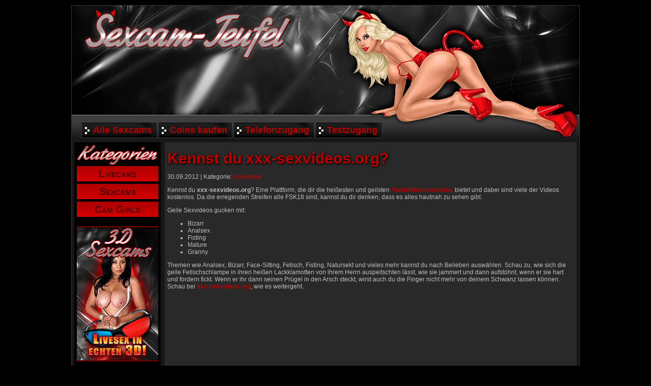

--- FILE ---
content_type: text/css
request_url: https://www.livecam-teufel.com/wp-content/themes/sexcam-teufel/style.css
body_size: 932
content:
/*
    Theme Name: Sexcam-Teufel
    Theme URL: http://www.sexcam-teufel.com
    Description: Sexcam-Teufel
    Author: Sexcam-Teufel
    Author URI: http://www.sexcam-teufel.com
    Version: 1.0.0
*/
html {font-family: arial; font-size: 12px;}
body {margin: 0px; background: #000; color: #BEBEBE;}

div.clear {clear: both;}

img {border: 0px;}

a {text-decoration: none; color: #BB0000; font-weight: bold;}
a:hover {text-decoration: none; color: #FF0000; font-weight: bold;}

#header {width: 1000px; height: 270px; margin: 10px auto 0 auto; background: url(img/header.jpg) no-repeat #171717;}

#body {width: 988px; padding: 0 5px 5px 5px; background: url(img/bg.gif) no-repeat bottom #171717; border-left: 1px solid #353535; border-right: 1px solid #353535; border-bottom: 1px solid #353535; margin: auto;}

#headbar2 {height: 32px; padding: 0 20px 0 20px; position: relative; top: 230px;}
	#headbar2 div{height: 26px; padding: 6px 0 0 0; margin-right: 2px; float: left; background: url(img/headbar2.jpg) right top; border-left: 1px solid #3F3F3F;}
	#headbar2 div:hover{background: url(img/headbar2.jpg) right bottom; border-left: 1px solid #8C8C8C;}
	#headbar2 a{color: #BB0000; padding: 0 10px 0 22px; background: url(img/headbar2.png) 2px -6px no-repeat; font-size: 18px; font-weight: bold; text-decoration: none; text-shadow: 1px 1px 0px #111;}
	#headbar2 a:hover, #headbar2 div:hover a{color: #ccc; background: url(img/headbar2.png) 2px -36px no-repeat;}

#hlink {float: left; width: 530px; height: 100px; position: relative; top: -25px;}

#maincontent {background: #292929; padding: 5px; border: 0px solid #3E3E3E; float: right; width: 800px;}
#maincontent2 {background: #292929; padding: 5px; border: 0px solid #3E3E3E;}

#navcontent {background: #000; width: 160px; padding: 5px; float: left;}
	#navcontent  p {text-align: justify; margin-bottom: 10px;}
.navpic {border-top: 1px solid red; border-bottom: 1px solid red; margin-bottom: 10px; padding: 1px 0 1px 0;}

.pic1 {border: 0px solid #111; margin: 7px;}

.boxright {float: right; width: 690px; height: 280px; text-align: justify;}
.picright {float: right; margin: 0 0 0 20px;}
.picleft {float: left; margin: 0 20px 0 0;}

.left {float: left;}
.right {float: right;}

h1, h2, h3, h4 {font-size: 24px; margin: 0px; padding: 0px; color: #BB0000;}
h2.title {font-size: 30px; margin: 10px 0 0 0; padding: 0px; color: #BB0000; text-shadow: 1px 1px 0px #000, 1px 1px 5px #000;}
h2 span {color: #BEBEBE;}

.box3er {width: 306px; height: 190px; background: #171717; float: left; margin: 5px; padding: 5px; text-align: justify;}
	.box3er h4{font-size: 24px; margin: 0px; padding: 0px; color: #BB0000; border-bottom: 1px solid #333; margin-bottom: 6px;}

.katlink{height: 26px; padding-top: 4px; background: red; margin: 0 auto 5px auto; background: url(img/fade1-dark.png) repeat-x #DD0000; text-align: center;}
.katlink a {font-size: 20px; color: #550000; font-variant: small-caps;}
.katlink a:hover {color: #330000; font-variant: small-caps;}

.lastart{float: right; height: 150px; background: #171717; padding: 5px; margin: 5px;}
.lastart div{width: 330px; padding-left: 15px; height: 23px; float: left; padding-top: 7px; background: red; margin: 0 0px 5px 30px; background: url(img/fade1-dark.png) repeat-x #DD0000;}
.lastart a {font-size: 15px; color: #330000;}
.lastart a:hover {color: #550000;}

div.allart{width: 330px; padding-left: 15px; font-size: 15px; font-weight: bold; height: 23px; float: left; padding-top: 7px; background: red; margin: 0 0px 5px 30px; background: url(img/fade1-dark.png) repeat-x #CCCCCC; color: #000;}
div.allart a{color: #AA0000; text-shadow: 0px 0px 2px #888;}
div.allart a:hover{color: #CC0000;}

div.archivlist {background: #171717; padding: 5px; margin-bottom: 3px; font-size: 17px;}
div.archivlist:hover {background: #111;}
div.archivlist:hover a{color: #FF0000;}

.widget1 {width: 674px; margin: 15px auto 0 auto;}

.footer {text-align: center; margin: 10px;}

img.centered, .aligncenter {
    display: block;
    margin: 0 auto 10px;
}

img.alignnone {
    margin: 0 0 10px 0;
    display: inline;
}

img.alignleft {
    margin: 0 10px 10px 0;
    display: inline;
}

img.alignright {
    margin: 0 0 10px 10px;
    display: inline;
}

.alignleft {
    float: left;
    margin: 0 10px 0 0;
}

.alignright {
    float: right;
    margin: 0 0 0 10px;
}

.wp-caption {
    background: #F7F7F7;
    padding: 5px 0 0 1px;
    text-align: center;
    border: 1px solid #E6E6E6;
}